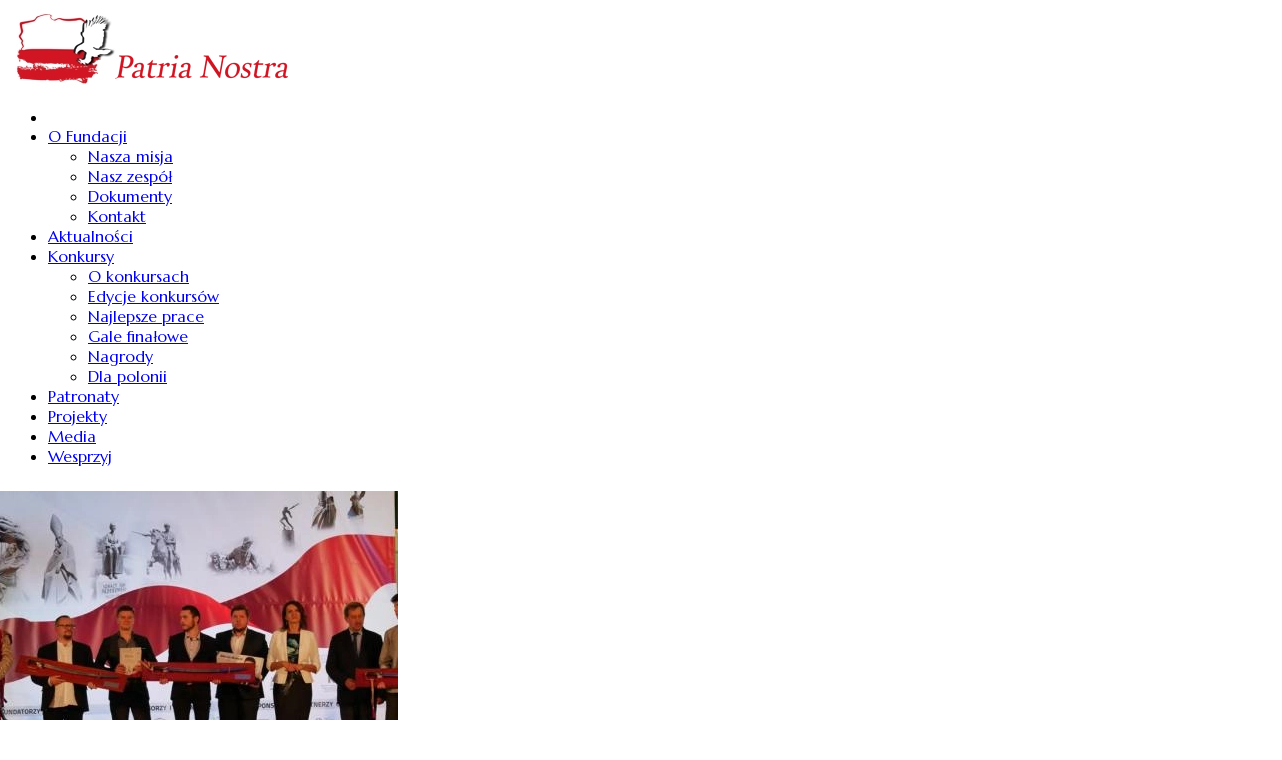

--- FILE ---
content_type: text/html; charset=utf-8
request_url: http://fundacja.konkurs-patrianostra.pl/component/speasyimagegallery/gala-v-finalu-malopolska-zwyciezcy?Itemid=148
body_size: 6121
content:

<!doctype html>
<html lang="pl-pl" dir="ltr">
    <head>
        <meta charset="utf-8">
        <meta name="viewport" content="width=device-width, initial-scale=1, shrink-to-fit=no">
        <link rel="canonical" href="http://fundacja.konkurs-patrianostra.pl/component/speasyimagegallery/gala-v-finalu-malopolska-zwyciezcy?Itemid=148">
        <base href="http://fundacja.konkurs-patrianostra.pl/component/speasyimagegallery/gala-v-finalu-malopolska-zwyciezcy" />
	<meta http-equiv="content-type" content="text/html; charset=utf-8" />
	<meta name="description" content="Naszą misją jest promowanie historii Polski, co w dobie tzw. posthistorii, programowanej amnezji i po szkodach, jakie wyrządziła świadomości społecznej pedagogika wstydu jest naglące. Młodzież, w której powinny być pokładane nadzieje chce być i jest dumna z dziejów swojego narodu. Kiedy mówi się, że należy patrzeć tylko w przyszłość, że należy zapomnieć o przeszłości, która jest tylko &quot;balastem&quot; (Jürgen Habermas) odbiera się społeczeństwu tożsamość, a &quot;Naród, który traci pamięć przestaje być Narodem – staje się jedynie zbiorem ludzi, czasowo zajmujących dane terytorium&quot; (Józef Piłsudski). Nawet gdy historię widzi się jako balast, trzeba pamiętać, że przyczynia się on do utrzymywania się na powierzchni; bez balastu okręt się wywraca. Jeden z naszych projektów to konkurs historyczny, który zachęca młodych ludzi do spoglądania w przeszłość, ukazywania swojej wizji historii przy użyciu nowoczesnych technik. Kto jeszcze, kto widział efekty ich pracy powie, że zajmowanie się historią to wstecznictwo?" />
	<meta name="generator" content="Joomla! - Open Source Content Management" />
	<title>Gala V Finału Małopolska - zwycięzcy - Fundacja Patria Nostra</title>
	<link href="/images/b_logo.webp" rel="shortcut icon" type="image/vnd.microsoft.icon" />
	<link href="/plugins/system/jce/css/content.css?9a2ee856e1493356d69e6c8d0f32d3b6" rel="stylesheet" type="text/css" />
	<link href="//fonts.googleapis.com/css?family=Lato:100,100i,300,300i,400,400i,500,500i,700,700i,900,900i&amp;display=swap&amp;subset=latin" rel="stylesheet" type="text/css" />
	<link href="//fonts.googleapis.com/css?family=Marcellus:100,100i,300,300i,400,400i,500,500i,700,700i,900,900i&amp;display=swap&amp;subset=latin" rel="stylesheet" type="text/css" />
	<link href="/cache/com_templates/templates/barber/1ad13121845eafc7280e008554d42a3b.css" rel="stylesheet" type="text/css" />
	<link href="/components/com_sppagebuilder/assets/css/font-awesome-5.min.css" rel="stylesheet" type="text/css" />
	<link href="/components/com_sppagebuilder/assets/css/font-awesome-v4-shims.css" rel="stylesheet" type="text/css" />
	<link href="/components/com_sppagebuilder/assets/css/animate.min.css" rel="stylesheet" type="text/css" />
	<link href="/components/com_sppagebuilder/assets/css/sppagebuilder.css" rel="stylesheet" type="text/css" />
	<link href="//fonts.googleapis.com/css?family=Marcellus:100,100italic,200,200italic,300,300italic,400,400italic,500,500italic,600,600italic,700,700italic,800,800italic,900,900italic&display=swap" rel="stylesheet" type="text/css" />
	<link href="//fonts.googleapis.com/css?family=Lato:100,100italic,200,200italic,300,300italic,400,400italic,500,500italic,600,600italic,700,700italic,800,800italic,900,900italic&display=swap" rel="stylesheet" type="text/css" />
	<link href="/components/com_sppagebuilder/assets/css/magnific-popup.css" rel="stylesheet" type="text/css" />
	<style type="text/css">
.speasyimagegallery-row {margin: -10px;}.speasyimagegallery-row > div > .speasyimagegallery-gallery-item {padding: 10px;}@media only screen and (max-width : 992px) {.speasyimagegallery-row {margin: -7.5px;}.speasyimagegallery-row > div > .speasyimagegallery-gallery-item {padding: 7.5px;}}@media only screen and (max-width : 768px) {.speasyimagegallery-row {margin: -5px;}.speasyimagegallery-row > div > .speasyimagegallery-gallery-item {padding: 5px;}}body{font-family: 'Lato', sans-serif;font-size: 16px;font-weight: 400;}
h1{font-family: 'Marcellus', sans-serif;font-size: 80px;}
h2{font-family: 'Marcellus', sans-serif;font-size: 45px;}
h3{font-family: 'Marcellus', sans-serif;font-size: 30px;}
h4{font-family: 'Marcellus', sans-serif;font-size: 25px;}
h5{font-family: 'Marcellus', sans-serif;font-size: 20px;font-weight: 600;}
.offcanvas-menu .offcanvas-inner .sp-module ul > li a, .offcanvas-menu .offcanvas-inner .sp-module ul > li span, .sp-page-title-heading, .sp-page-title-sub-heading, #sp-bottom .sp-module .sp-module-title,.article-list .article .article-header h1, .article-list .article .article-header h2, .sp-megamenu-parent > li > a, .sp-megamenu-parent > li > span, .sp-megamenu-parent .sp-dropdown li.sp-menu-item > a, .article-details .article-header h1, .article-details .article-header h2, .login legend, .registration legend, .login .form-group label, .registration .form-group label, .list-group-item, .login .btn-primary, .registration .btn-primary, .logout .btn, html.error-page .btn-secondary,  .coming-soon-title, .coming-soon-content, html.error-page .error-code{font-family: 'Marcellus', sans-serif;}
.logo-image {height:80px;}.logo-image-phone {height:80px;}#sp-section-2{ background-image:url("/images/2c.webp");background-repeat:no-repeat;background-size:cover;background-attachment:inherit;background-position:50% 50%; }
	</style>
	<script src="/media/jui/js/jquery.min.js?9a2ee856e1493356d69e6c8d0f32d3b6" type="text/javascript"></script>
	<script src="/media/jui/js/jquery-noconflict.js?9a2ee856e1493356d69e6c8d0f32d3b6" type="text/javascript"></script>
	<script src="/media/jui/js/jquery-migrate.min.js?9a2ee856e1493356d69e6c8d0f32d3b6" type="text/javascript"></script>
	<script src="/components/com_speasyimagegallery/assets/js/script-min.js" type="text/javascript"></script>
	<script src="/components/com_speasyimagegallery/assets/js/speasygallery-main.js" type="text/javascript"></script>
	<script src="/templates/barber/js/popper.min.js" type="text/javascript"></script>
	<script src="/templates/barber/js/bootstrap.min.js" type="text/javascript"></script>
	<script src="/templates/barber/js/main.js" type="text/javascript"></script>
	<script src="/components/com_sppagebuilder/assets/js/jquery.parallax.js" type="text/javascript"></script>
	<script src="/components/com_sppagebuilder/assets/js/sppagebuilder.js" type="text/javascript"></script>
	<script src="/components/com_sppagebuilder/assets/js/jquery.magnific-popup.min.js" type="text/javascript"></script>
	<script type="text/javascript">
template="barber";
	</script>
    </head>

    <body class="site helix-ultimate com-speasyimagegallery view-album layout-default task-none itemid-148 pl-pl ltr sticky-header layout-fluid offcanvas-init offcanvs-position-right">

<!-- The Modal -->
<div id="myModal" class="mymodal bg-new" style="display: none;">
    <div class="container-fluid h-100 d-100 align-items-center">
            <!-- logo -->
            <div class="row d-flex h-25 mt-5 align-items-center justify-content-center" >
                <div class="col-12 text-center" style="display: contents;">
                    <img class="img-logo" src="/./assets/logo.png">
                </div>
            </div>
            <!-- przyciski-->
                    <div class="row h-25 mt-5 align-items-center justify-content-center text-center buttons-margin">
                        <div class="col-sm-3 d-inline-flex align-items-center zoom-front shadow-button img-width ">
                            <section class="position-relative">
                                <a href="https://konkurs-patrianostra.pl/" ><img src="/./assets/konkursy_filmowe.png">
                                <p class="position-absolute text-on-img" >Konkursy<br/>filmowe</p></a>
                            </section>

                        </div>
                        <div class="col-sm-3 d-inline-flex align-items-center zoom-front shadow-button img-width">
                            <section class="position-relative">
                                <a onclick="closeModal()" href="#"><img src="/./assets/fundacja.png">
                                <p class="position-absolute text-on-img" >Fundacja</p></a>

                            </section>
                        </div>
                        <div class="col-sm-3 d-inline-flex align-items-center zoom-front shadow-button img-width">
                            <section class="position-relative">
                                <a href="http://patrianostra.pl/"><img src="/./assets/portal-edukacyjny.png">
                                <p class="position-absolute text-on-img" >Portal<br/>edukacyjny</p></a>
                            </section>
                        </div>
                        <div class="col-sm-3 d-inline-flex align-items-center zoom-front shadow-button img-width">
                            <section class="position-relative">
                                <a href="http://polski-pieniadz.pl/"><img src="/./assets/polski-pieniadz.png">
                                <p class="position-absolute text-on-img" >Polski<br/>Pieniądz</p></a>
                            </section>
                        </div>
                    </div>
            <!-- ikonki społecznościowe -->
            <div class="row d-flex h-25 mt-5 align-items-center justify-content-center">
                <div class="col si-padding ad-footer">
                    <a href="#"><img src="/./assets/instagram.png"></a>
                    <a href="#"><img src="/./assets/twitter.png"></a>
                    <a href="https://www.facebook.com/KonkursyHistorycznePatriaNostra/"><img src="/./assets/facebook.png"></a>
                </div>
            </div>
        </div>
</div>


        <div class="body-wrapper" id="allBody">
        <div class="body-innerwrapper">
                        <header id="sp-header"><div class="row"><div id="sp-logo" class="col-2 col-sm-4 col-md-2 col-lg-2 col-xl-2 "><div class="sp-column "><div class="logo"><a href="/"><img class="logo-image" src="/images/white_logo.webp" alt="Fundacja Patria Nostra"></a></div></div></div><div id="sp-menu" class="col-1 col-sm-1 col-md-2 col-lg-10 col-xl-8 "><div class="sp-column "><nav class="sp-megamenu-wrapper" role="navigation"><a id="offcanvas-toggler" aria-label="Navigation" class="offcanvas-toggler-right d-block d-lg-none" href="#"><i class="fa fa-bars" aria-hidden="true" title="Navigation"></i></a><ul class="sp-megamenu-parent menu-animation-fade-up d-none d-lg-block"><li class="sp-menu-item current-item active"></li><li class="sp-menu-item sp-has-child"><a  href="/o-fundacji" >O Fundacji </a><div class="sp-dropdown sp-dropdown-main sp-menu-right" style="width: 240px;"><div class="sp-dropdown-inner"><ul class="sp-dropdown-items"><li class="sp-menu-item"><a  href="/o-fundacji#section-id-1592312399686" >Nasza misja</a></li><li class="sp-menu-item"><a  href="/o-fundacji#section-id-1592312399758" >Nasz zespół</a></li><li class="sp-menu-item"><a  href="/o-fundacji#section-id-1592312399964" >Dokumenty</a></li><li class="sp-menu-item"><a  href="/o-fundacji#section-id-1592312399985" >Kontakt</a></li></ul></div></div></li><li class="sp-menu-item"><a  href="/aktualnosci" >Aktualności</a></li><li class="sp-menu-item sp-has-child"><a  href="/konkurs" >Konkursy</a><div class="sp-dropdown sp-dropdown-main sp-menu-right" style="width: 240px;"><div class="sp-dropdown-inner"><ul class="sp-dropdown-items"><li class="sp-menu-item"><a  href="/konkurs#section-id-1612972974407" >O konkursach</a></li><li class="sp-menu-item"><a  href="/konkurs/#section-id-1612972974415" >Edycje konkursów</a></li><li class="sp-menu-item"><a  href="/konkurs/#section-id-1612972974447" >Najlepsze prace</a></li><li class="sp-menu-item"><a  href="/konkurs/#section-id-1612974440820" >Gale finałowe</a></li><li class="sp-menu-item"><a  href="/konkurs/#section-id-1612974440929" >Nagrody</a></li><li class="sp-menu-item"><a  href="/konkurs#section-id-1612974440940" >Dla polonii</a></li></ul></div></div></li><li class="sp-menu-item"><a  href="/patronaty" >Patronaty</a></li><li class="sp-menu-item"><a  href="/inne-projekty" >Projekty</a></li><li class="sp-menu-item"><a  href="/media1" >Media</a></li><li class="sp-menu-item"><a  href="/wesprzyj" >Wesprzyj</a></li></ul></nav></div></div></div></header><section id="sp-section-2"class="sppb-animated fadeInDown delay800 duration400"><div class="row"><div id="sp-title" class="col-lg-12 "><div class="sp-column "></div></div></div></section><section id="sp-main-body"class="sppb-animated fadeInDown delay800 duration400"><div class="container"><div class="container-inner"><div class="row"><main id="sp-component" class="col-lg-12 " role="main"><div class="sp-column "><div id="system-message-container">
	</div>


  <div class="speasyimagegallery-gallery clearfix" data-showtitle="1" data-showdescription="1" data-showcounter="1">
    <div class="speasyimagegallery-row clearfix"><div class="speasyimagegallery-col-md-4 speasyimagegallery-col-sm-3 speasyimagegallery-col-xs-2"><a class="speasyimagegallery-gallery-item" href="/images/speasyimagegallery/albums/16/images/podium-2.webp" data-title="Podium 2" data-desc="">
  <div>
    <img src="/images/speasyimagegallery/albums/16/images/podium-2_thumb.webp" title="Podium 2" alt="Podium 2">
    <div class="speasyimagegallery-gallery-item-content">
      <span class="speasyimagegallery-gallery-item-title">Podium 2</span>
	        </div>
  </div>
</a>
</div><div class="speasyimagegallery-col-md-4 speasyimagegallery-col-sm-3 speasyimagegallery-col-xs-2"><a class="speasyimagegallery-gallery-item" href="/images/speasyimagegallery/albums/16/images/podium-1.webp" data-title="Podium 1" data-desc="">
  <div>
    <img src="/images/speasyimagegallery/albums/16/images/podium-1_thumb.webp" title="Podium 1" alt="Podium 1">
    <div class="speasyimagegallery-gallery-item-content">
      <span class="speasyimagegallery-gallery-item-title">Podium 1</span>
	        </div>
  </div>
</a>
</div><div class="speasyimagegallery-col-md-4 speasyimagegallery-col-sm-3 speasyimagegallery-col-xs-2"><a class="speasyimagegallery-gallery-item" href="/images/speasyimagegallery/albums/16/images/i-miejsce-litwa-17.webp" data-title="I Miejsce Litwa 17" data-desc="">
  <div>
    <img src="/images/speasyimagegallery/albums/16/images/i-miejsce-litwa-17_thumb.webp" title="I Miejsce Litwa 17" alt="I Miejsce Litwa 17">
    <div class="speasyimagegallery-gallery-item-content">
      <span class="speasyimagegallery-gallery-item-title">I Miejsce Litwa 17</span>
	        </div>
  </div>
</a>
</div><div class="speasyimagegallery-col-md-4 speasyimagegallery-col-sm-3 speasyimagegallery-col-xs-2"><a class="speasyimagegallery-gallery-item" href="/images/speasyimagegallery/albums/16/images/i-miejsce-litwa-19.webp" data-title="I Miejsce Litwa 19" data-desc="">
  <div>
    <img src="/images/speasyimagegallery/albums/16/images/i-miejsce-litwa-19_thumb.webp" title="I Miejsce Litwa 19" alt="I Miejsce Litwa 19">
    <div class="speasyimagegallery-gallery-item-content">
      <span class="speasyimagegallery-gallery-item-title">I Miejsce Litwa 19</span>
	        </div>
  </div>
</a>
</div><div class="speasyimagegallery-col-md-4 speasyimagegallery-col-sm-3 speasyimagegallery-col-xs-2"><a class="speasyimagegallery-gallery-item" href="/images/speasyimagegallery/albums/16/images/i-miejsce-litwa-18.webp" data-title="I Miejsce Litwa 18" data-desc="">
  <div>
    <img src="/images/speasyimagegallery/albums/16/images/i-miejsce-litwa-18_thumb.webp" title="I Miejsce Litwa 18" alt="I Miejsce Litwa 18">
    <div class="speasyimagegallery-gallery-item-content">
      <span class="speasyimagegallery-gallery-item-title">I Miejsce Litwa 18</span>
	        </div>
  </div>
</a>
</div><div class="speasyimagegallery-col-md-4 speasyimagegallery-col-sm-3 speasyimagegallery-col-xs-2"><a class="speasyimagegallery-gallery-item" href="/images/speasyimagegallery/albums/16/images/i-miejsce-litwa-16.webp" data-title="I Miejsce Litwa 16" data-desc="">
  <div>
    <img src="/images/speasyimagegallery/albums/16/images/i-miejsce-litwa-16_thumb.webp" title="I Miejsce Litwa 16" alt="I Miejsce Litwa 16">
    <div class="speasyimagegallery-gallery-item-content">
      <span class="speasyimagegallery-gallery-item-title">I Miejsce Litwa 16</span>
	        </div>
  </div>
</a>
</div><div class="speasyimagegallery-col-md-4 speasyimagegallery-col-sm-3 speasyimagegallery-col-xs-2"><a class="speasyimagegallery-gallery-item" href="/images/speasyimagegallery/albums/16/images/i-miejsce-litwa-14.webp" data-title="I Miejsce Litwa 14" data-desc="">
  <div>
    <img src="/images/speasyimagegallery/albums/16/images/i-miejsce-litwa-14_thumb.webp" title="I Miejsce Litwa 14" alt="I Miejsce Litwa 14">
    <div class="speasyimagegallery-gallery-item-content">
      <span class="speasyimagegallery-gallery-item-title">I Miejsce Litwa 14</span>
	        </div>
  </div>
</a>
</div><div class="speasyimagegallery-col-md-4 speasyimagegallery-col-sm-3 speasyimagegallery-col-xs-2"><a class="speasyimagegallery-gallery-item" href="/images/speasyimagegallery/albums/16/images/i-miejsce-litwa-15.webp" data-title="I Miejsce Litwa 15" data-desc="">
  <div>
    <img src="/images/speasyimagegallery/albums/16/images/i-miejsce-litwa-15_thumb.webp" title="I Miejsce Litwa 15" alt="I Miejsce Litwa 15">
    <div class="speasyimagegallery-gallery-item-content">
      <span class="speasyimagegallery-gallery-item-title">I Miejsce Litwa 15</span>
	        </div>
  </div>
</a>
</div><div class="speasyimagegallery-col-md-4 speasyimagegallery-col-sm-3 speasyimagegallery-col-xs-2"><a class="speasyimagegallery-gallery-item" href="/images/speasyimagegallery/albums/16/images/i-miejsce-litwa-9.webp" data-title="I Miejsce Litwa 9" data-desc="">
  <div>
    <img src="/images/speasyimagegallery/albums/16/images/i-miejsce-litwa-9_thumb.webp" title="I Miejsce Litwa 9" alt="I Miejsce Litwa 9">
    <div class="speasyimagegallery-gallery-item-content">
      <span class="speasyimagegallery-gallery-item-title">I Miejsce Litwa 9</span>
	        </div>
  </div>
</a>
</div><div class="speasyimagegallery-col-md-4 speasyimagegallery-col-sm-3 speasyimagegallery-col-xs-2"><a class="speasyimagegallery-gallery-item" href="/images/speasyimagegallery/albums/16/images/i-miejsce-litwa-8.webp" data-title="I Miejsce Litwa 8" data-desc="">
  <div>
    <img src="/images/speasyimagegallery/albums/16/images/i-miejsce-litwa-8_thumb.webp" title="I Miejsce Litwa 8" alt="I Miejsce Litwa 8">
    <div class="speasyimagegallery-gallery-item-content">
      <span class="speasyimagegallery-gallery-item-title">I Miejsce Litwa 8</span>
	        </div>
  </div>
</a>
</div><div class="speasyimagegallery-col-md-4 speasyimagegallery-col-sm-3 speasyimagegallery-col-xs-2"><a class="speasyimagegallery-gallery-item" href="/images/speasyimagegallery/albums/16/images/i-miejsce-litwa-13.webp" data-title="I Miejsce Litwa 13" data-desc="">
  <div>
    <img src="/images/speasyimagegallery/albums/16/images/i-miejsce-litwa-13_thumb.webp" title="I Miejsce Litwa 13" alt="I Miejsce Litwa 13">
    <div class="speasyimagegallery-gallery-item-content">
      <span class="speasyimagegallery-gallery-item-title">I Miejsce Litwa 13</span>
	        </div>
  </div>
</a>
</div><div class="speasyimagegallery-col-md-4 speasyimagegallery-col-sm-3 speasyimagegallery-col-xs-2"><a class="speasyimagegallery-gallery-item" href="/images/speasyimagegallery/albums/16/images/i-miejsce-litwa-7.webp" data-title="I Miejsce Litwa 7" data-desc="">
  <div>
    <img src="/images/speasyimagegallery/albums/16/images/i-miejsce-litwa-7_thumb.webp" title="I Miejsce Litwa 7" alt="I Miejsce Litwa 7">
    <div class="speasyimagegallery-gallery-item-content">
      <span class="speasyimagegallery-gallery-item-title">I Miejsce Litwa 7</span>
	        </div>
  </div>
</a>
</div><div class="speasyimagegallery-col-md-4 speasyimagegallery-col-sm-3 speasyimagegallery-col-xs-2"><a class="speasyimagegallery-gallery-item" href="/images/speasyimagegallery/albums/16/images/i-miejsce-litwa-12.webp" data-title="I Miejsce Litwa 12" data-desc="">
  <div>
    <img src="/images/speasyimagegallery/albums/16/images/i-miejsce-litwa-12_thumb.webp" title="I Miejsce Litwa 12" alt="I Miejsce Litwa 12">
    <div class="speasyimagegallery-gallery-item-content">
      <span class="speasyimagegallery-gallery-item-title">I Miejsce Litwa 12</span>
	        </div>
  </div>
</a>
</div><div class="speasyimagegallery-col-md-4 speasyimagegallery-col-sm-3 speasyimagegallery-col-xs-2"><a class="speasyimagegallery-gallery-item" href="/images/speasyimagegallery/albums/16/images/i-miejsce-litwa-5.webp" data-title="I Miejsce Litwa 5" data-desc="">
  <div>
    <img src="/images/speasyimagegallery/albums/16/images/i-miejsce-litwa-5_thumb.webp" title="I Miejsce Litwa 5" alt="I Miejsce Litwa 5">
    <div class="speasyimagegallery-gallery-item-content">
      <span class="speasyimagegallery-gallery-item-title">I Miejsce Litwa 5</span>
	        </div>
  </div>
</a>
</div><div class="speasyimagegallery-col-md-4 speasyimagegallery-col-sm-3 speasyimagegallery-col-xs-2"><a class="speasyimagegallery-gallery-item" href="/images/speasyimagegallery/albums/16/images/i-miejsce-litwa-4.webp" data-title="I Miejsce Litwa 4" data-desc="">
  <div>
    <img src="/images/speasyimagegallery/albums/16/images/i-miejsce-litwa-4_thumb.webp" title="I Miejsce Litwa 4" alt="I Miejsce Litwa 4">
    <div class="speasyimagegallery-gallery-item-content">
      <span class="speasyimagegallery-gallery-item-title">I Miejsce Litwa 4</span>
	        </div>
  </div>
</a>
</div><div class="speasyimagegallery-col-md-4 speasyimagegallery-col-sm-3 speasyimagegallery-col-xs-2"><a class="speasyimagegallery-gallery-item" href="/images/speasyimagegallery/albums/16/images/i-miejsce-litwa-11.webp" data-title="I Miejsce Litwa 11" data-desc="">
  <div>
    <img src="/images/speasyimagegallery/albums/16/images/i-miejsce-litwa-11_thumb.webp" title="I Miejsce Litwa 11" alt="I Miejsce Litwa 11">
    <div class="speasyimagegallery-gallery-item-content">
      <span class="speasyimagegallery-gallery-item-title">I Miejsce Litwa 11</span>
	        </div>
  </div>
</a>
</div><div class="speasyimagegallery-col-md-4 speasyimagegallery-col-sm-3 speasyimagegallery-col-xs-2"><a class="speasyimagegallery-gallery-item" href="/images/speasyimagegallery/albums/16/images/i-miejsce-litwa-3.webp" data-title="I Miejsce Litwa 3" data-desc="">
  <div>
    <img src="/images/speasyimagegallery/albums/16/images/i-miejsce-litwa-3_thumb.webp" title="I Miejsce Litwa 3" alt="I Miejsce Litwa 3">
    <div class="speasyimagegallery-gallery-item-content">
      <span class="speasyimagegallery-gallery-item-title">I Miejsce Litwa 3</span>
	        </div>
  </div>
</a>
</div></div>  </div>
  </div></main></div></div></div></section><section id="sp-bottom"><div class="container"><div class="container-inner"><div class="row"><div id="sp-bottom1" class="col-sm-6 col-lg-12 "><div class="sp-column "><div class="sp-module "><div class="sp-module-content"><div class="mod-sppagebuilder  sp-page-builder" data-module_id="96">
	<div class="page-content">
		<div id="section-id-1590078828262" class="sppb-section sppb-section-content-center" ><div class="sppb-container-inner"><div class="sppb-row sppb-align-center"><div class="sppb-col-md-3" id="column-wrap-id-1590078828290"><div id="column-id-1590078828290" class="sppb-column" ><div class="sppb-column-addons"><div id="sppb-addon-wrapper-1590078828292" class="sppb-addon-wrapper"><div id="sppb-addon-1590078828292" class=" sppb-wow fadeInLeft clearfix "  data-sppb-wow-duration="500ms" data-sppb-wow-delay="500ms"     ><div class="sppb-addon sppb-addon-header sppb-text-left"><h4 class="sppb-addon-title">FUNDACJA <br>PATRIA NOSTRA </h4></div><style type="text/css">#sppb-addon-wrapper-1590078828292 {
margin:0px 0px 20px -90px;}
#sppb-addon-1590078828292 {
	color: #ffffff;
	box-shadow: 0 0 0 0 #ffffff;
}
#sppb-addon-1590078828292 {
}
#sppb-addon-1590078828292.sppb-element-loaded {
}
#sppb-addon-1590078828292 .sppb-addon-title {
letter-spacing:;font-weight: 400;}
@media (min-width: 768px) and (max-width: 991px) {#sppb-addon-1590078828292 {}#sppb-addon-wrapper-1590078828292 {margin-top: 0px;margin-right: 0px;margin-bottom: 60px;margin-left: 0px;}}@media (max-width: 767px) {#sppb-addon-1590078828292 {}#sppb-addon-1590078828292 .sppb-addon-title {
font-size:26px;line-height:26px;line-height:36px;}
#sppb-addon-wrapper-1590078828292 {margin-top: 0px;margin-right: 0px;margin-bottom: 25px;margin-left: 0px;}}#sppb-addon-1590078828292 .sppb-addon-title { font-family: "Marcellus"; }
@media (max-width: 1300px){#sppb-addon-wrapper-1590078828292{margin-left:0;}}</style><style type="text/css">#sppb-addon-1590078828292 h4.sppb-addon-title {margin: 0px 0px 0px 0px; }</style></div></div></div></div></div><div class="sppb-col-md-5 sppb-col-sm-5" id="column-wrap-id-1590078828293"><div id="column-id-1590078828293" class="sppb-column" ><div class="sppb-column-addons"><div id="sppb-addon-wrapper-1590078828295" class="sppb-addon-wrapper"><div id="sppb-addon-1590078828295" class=" sppb-wow fadeInRight clearfix "  data-sppb-wow-duration="500ms" data-sppb-wow-delay="300ms"     ><div class="sppb-addon sppb-addon-text-block  "><h4 class="sppb-addon-title">tel. +48  501 100 457</h4><div class="sppb-addon-content"></div></div><style type="text/css">#sppb-addon-wrapper-1590078828295 {
margin:0px 0px 0px 0px;}
#sppb-addon-1590078828295 {
	color: rgba(255, 255, 255, 0.5);
	box-shadow: 0 0 0 0 #ffffff;
}
#sppb-addon-1590078828295 {
}
#sppb-addon-1590078828295.sppb-element-loaded {
}
#sppb-addon-1590078828295 .sppb-addon-title {
margin-bottom:5px;color:rgba(255, 255, 255, 0.8);font-size:30px;line-height:40px;letter-spacing:3px;font-weight: 400;}
@media (min-width: 768px) and (max-width: 991px) {#sppb-addon-1590078828295 {}#sppb-addon-wrapper-1590078828295 {margin-top: 0px;margin-right: -10px;margin-bottom: 0px;margin-left: 0px;}}@media (max-width: 767px) {#sppb-addon-1590078828295 {}#sppb-addon-1590078828295 .sppb-addon-title {
font-size:20px;line-height:20px;line-height:22px;margin-bottom:0px;}
#sppb-addon-wrapper-1590078828295 {margin-top: 0px;margin-right: 0px;margin-bottom: 20px;margin-left: 0px;}}#sppb-addon-1590078828295 .sppb-addon-title { font-family: "Lato"; }
#sppb-addon-1590078828295 .sppb-addon-content { font-family: "Lato"; }
#sppb-addon-1590078828295 .sppb-addon-content{letter-spacing:2px;}</style><style type="text/css">#sppb-addon-1590078828295{ font-size: 18px;font-weight: 400;line-height: 28px; }@media (min-width: 768px) and (max-width: 991px) {}@media (max-width: 767px) {#sppb-addon-1590078828295{ font-size: 14px;line-height: 20px; }}</style></div></div></div></div></div><div class="sppb-col-md-1 sppb-col-sm-1" id="column-wrap-id-1590078828296"><div id="column-id-1590078828296" class="sppb-column" ><div class="sppb-column-addons"><div id="sppb-addon-wrapper-1590078828297" class="sppb-addon-wrapper"><div id="sppb-addon-1590078828297" class="sppb-hidden-xs clearfix "     ><div class="sppb-addon-divider-wrap divider-position"><div class="sppb-divider sppb-divider-border "></div></div><style type="text/css">#sppb-addon-wrapper-1590078828297 {
margin:0px 0px 0px 0px;}
#sppb-addon-1590078828297 {
	box-shadow: 0 0 0 0 #ffffff;
}
#sppb-addon-1590078828297 {
}
#sppb-addon-1590078828297.sppb-element-loaded {
}
@media (min-width: 768px) and (max-width: 991px) {#sppb-addon-1590078828297 {}#sppb-addon-wrapper-1590078828297 {margin-top: 0px;margin-right: 0px;margin-bottom: 0px;margin-left: 0px;}}@media (max-width: 767px) {#sppb-addon-1590078828297 {}#sppb-addon-wrapper-1590078828297 {margin-top: 0px;margin-right: 0px;margin-bottom: 0px;margin-left: 0px;}}</style><style type="text/css">#sppb-addon-1590078828297 .sppb-divider {margin-top:1px;margin-bottom:1px;height:100px;width:2px;border-left-width:2px;border-left-style:solid;border-left-color:rgba(255, 218, 189, 0.19);}#sppb-addon-1590078828297 .divider-position {text-align: center;}@media (min-width: 768px) and (max-width: 991px) {#sppb-addon-1590078828297 .sppb-divider {margin-top:1px;margin-bottom:1px;}}@media (max-width: 767px) {#sppb-addon-1590078828297 .sppb-divider {margin-top:1px;margin-bottom:1px;}}</style></div></div></div></div></div><div class="sppb-col-md-3 sppb-col-sm-6" id="column-wrap-id-1590078828298"><div id="column-id-1590078828298" class="sppb-column" ><div class="sppb-column-addons"><div id="sppb-addon-wrapper-1591868065833" class="sppb-addon-wrapper"><div id="sppb-addon-1591868065833" class="clearfix "     ><div class="sppb-addon sppb-addon-single-image sppb-text-center "><div class="sppb-addon-content"><div class="sppb-addon-single-image-container"><img class="sppb-img-responsive" src="/images/white_logo.webp"  alt="Image" title="" width="286" height="80" loading="lazy"></div></div></div><style type="text/css">#sppb-addon-wrapper-1591868065833 {
margin:0px 0px 30px 0px;}
#sppb-addon-1591868065833 {
	box-shadow: 0 0 0 0 #ffffff;
}
#sppb-addon-1591868065833 {
}
#sppb-addon-1591868065833.sppb-element-loaded {
}
@media (min-width: 768px) and (max-width: 991px) {#sppb-addon-1591868065833 {}}@media (max-width: 767px) {#sppb-addon-1591868065833 {}}</style><style type="text/css">#sppb-addon-1591868065833 img{}@media (min-width: 768px) and (max-width: 991px) {#sppb-addon-1591868065833 img{}}@media (max-width: 767px) {#sppb-addon-1591868065833 img{}}</style></div></div></div></div></div></div></div></div><style type="text/css">.sp-page-builder .page-content #section-id-1590078828262{padding-top:0px;padding-right:0px;padding-bottom:0px;padding-left:0px;margin-top:0px;margin-right:0px;margin-bottom:0px;margin-left:0px;background-color:#141414;}@media (max-width:767px) { .sp-page-builder .page-content #section-id-1590078828262{padding-top:0px;padding-right:0px;padding-bottom:40px;padding-left:0px;} }#column-id-1590078828290{box-shadow:0 0 0 0 #fff;}#column-id-1590078828293{padding-top:0px;padding-right:0px;padding-bottom:0px;padding-left:85px;box-shadow:0 0 0 0 #fff;}@media (min-width:768px) and (max-width:991px) { #column-id-1590078828293{padding-top:0px;padding-right:0px;padding-bottom:0px;padding-left:0px;} }@media (max-width:767px) { #column-id-1590078828293{padding-top:0px;padding-right:0px;padding-bottom:0px;padding-left:0px;} }#column-id-1590078828296{padding-top:0px;padding-right:0px;padding-bottom:0px;padding-left:40px;box-shadow:0 0 0 0 #fff;}@media (min-width:768px) and (max-width:991px) { #column-id-1590078828296{padding-top:0px;padding-right:0px;padding-bottom:0px;padding-left:0px;} }@media (max-width:767px) { #column-id-1590078828296{padding-top:0px;padding-right:0px;padding-bottom:0px;padding-left:0px;} }#column-id-1590078828298{padding-top:0px;padding-right:0px;padding-bottom:0px;padding-left:45px;box-shadow:0 0 0 0 #fff;}@media (min-width:768px) and (max-width:991px) { #column-id-1590078828298{padding-top:0px;padding-right:0px;padding-bottom:0px;padding-left:0px;} }@media (max-width:767px) { #column-id-1590078828298{padding-top:0px;padding-right:0px;padding-bottom:0px;padding-left:0px;} }</style>	</div>
</div>
</div></div></div></div></div></div></div></section><footer id="sp-footer"><div class="container"><div class="container-inner"><div class="row"><div id="sp-footer1" class="col-md-6 col-lg-12 "><div class="sp-column "><div class="sp-module "><div class="sp-module-content">

<div class="custom"  >
	<p style="text-align: left;"><span style="font-size: 6pt; color: #999999;">&nbsp;<a style="color: #999999;" title="Stworzona przez: Strony www Warszawa-Łódź - Zobacz!" href="https://stronywww-lodz.pl/" target="_blank" rel="noopener noreferrer">2020@Strony www Warszawa-Łódź</a></span></p></div>
</div></div></div></div></div></div></div></footer>        </div>
    </div>

    <!-- Off Canvas Menu -->
    <div class="offcanvas-overlay"></div>
    <div class="offcanvas-menu">
        <a href="#" class="close-offcanvas"><span class="fa fa-remove"></span></a>
        <div class="offcanvas-inner">
                            <div class="sp-module _menu"><div class="sp-module-content"><ul class="menu">
<li class="item-107 menu-deeper menu-parent"><a href="/o-fundacji" >O Fundacji <span class="menu-toggler"></span></a><ul class="menu-child"><li class="item-113"><a href="/o-fundacji#section-id-1592312399686" >Nasza misja</a></li><li class="item-115"><a href="/o-fundacji#section-id-1592312399758" >Nasz zespół</a></li><li class="item-116"><a href="/o-fundacji#section-id-1592312399964" >Dokumenty</a></li><li class="item-118"><a href="/o-fundacji#section-id-1592312399985" >Kontakt</a></li></ul></li><li class="item-108"><a href="/aktualnosci" >Aktualności</a></li><li class="item-109 menu-deeper menu-parent"><a href="/konkurs" >Konkursy<span class="menu-toggler"></span></a><ul class="menu-child"><li class="item-119"><a href="/konkurs#section-id-1612972974407" >O konkursach</a></li><li class="item-120"><a href="/konkurs/#section-id-1612972974415" >Edycje konkursów</a></li><li class="item-121"><a href="/konkurs/#section-id-1612972974447" >Najlepsze prace</a></li><li class="item-123"><a href="/konkurs/#section-id-1612974440820" >Gale finałowe</a></li><li class="item-124"><a href="/konkurs/#section-id-1612974440929" >Nagrody</a></li><li class="item-122"><a href="/konkurs#section-id-1612974440940" >Dla polonii</a></li></ul></li><li class="item-111"><a href="/patronaty" >Patronaty</a></li><li class="item-110"><a href="/inne-projekty" >Projekty</a></li><li class="item-112"><a href="/media1" >Media</a></li><li class="item-150"><a href="/wesprzyj" >Wesprzyj</a></li></ul>
</div></div>
                    </div>
    </div>

    
    
    <!-- Go to top -->
            <a href="#" class="sp-scroll-up" aria-label="Scroll Up"><span class="fa fa-chevron-up" aria-hidden="true"></span></a>
        

    </body>
</html>
